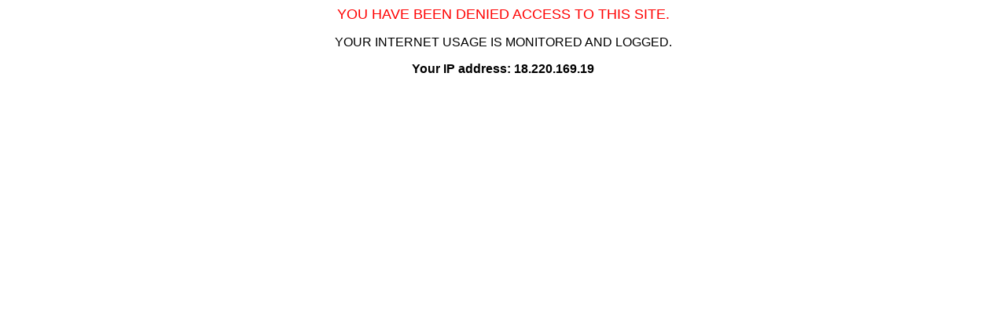

--- FILE ---
content_type: text/html; charset=utf-8
request_url: https://vrtic-maliprinc.zagreb.hr/default.aspx?id=118
body_size: 622
content:
<html>
				<head>
				<title>Denied Access Policy</title>
				<meta name="author" content="Grad Zagreb / City of Zagreb">
				<meta name="description" content="Denied Access Policy">
				</head>
				<body>
				<center>
				<p>
				<font face="Arial, Helvetica, sans-serif" size="4" color="red">YOU HAVE BEEN DENIED ACCESS TO THIS SITE.
				</font>
				<p>
				<font face="Arial, Helvetica, sans-serif" size="3" color="Black">YOUR INTERNET USAGE IS MONITORED AND LOGGED.</font>
				<p>
				<font face="Arial, Helvetica, sans-serif" size="3" color="Black"><b>
				Your IP address: 18.220.169.19
				</b></font>
				<p>
				<p>
				</center>
				</body>
				</html>
				